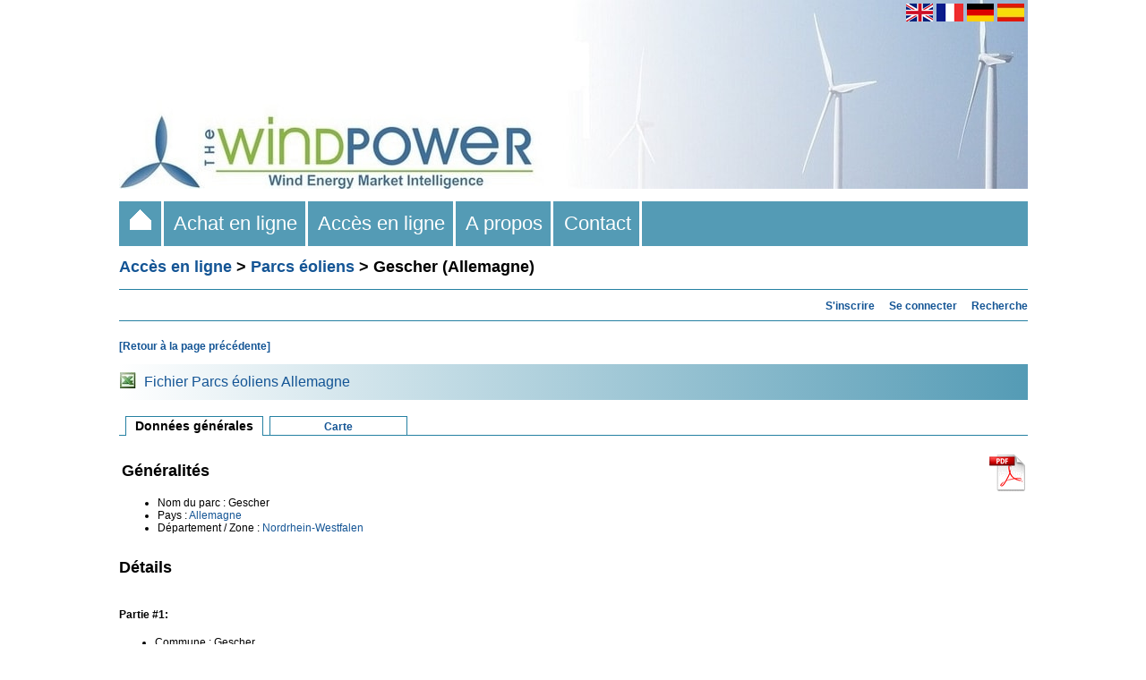

--- FILE ---
content_type: text/html; charset=UTF-8
request_url: https://www.thewindpower.net/windfarm_fr_12394_gescher.php
body_size: 4826
content:
<!DOCTYPE html PUBLIC "-//W3C//DTD XHTML 1.0 Strict//EN" "http://www.w3.org/TR/xhtml1/DTD/xhtml1-strict.dtd">
<html xml:lang="fr" xmlns="http://www.w3.org/1999/xhtml" lang="fr">
	<head>
		<title>Gescher (Allemagne) - Parcs éoliens - Accès en ligne - The Wind Power</title>
<meta name="description" content="Gescher (Allemagne) - Parcs éoliens - Accès en ligne - The Wind Power" />		<meta http-equiv="Content-Type" content="text/html;charset=ISO-8859-1" />

<link rel="stylesheet" media="all and (min-width: 1026px)" href="fct/style_t.css" type="text/css" />
<link rel="stylesheet" media="all and (max-width: 1025px)" href="fct/style-xsmall_t.css" type="text/css" />
<link rel="start" href="index_fr.php" title="Accueil" />

<script type="text/javascript" src="scripts/highslide/highslide.js"></script>
<script type="text/javascript">hs.graphicsDir = 'scripts/highslide/graphics/';hs.outlineType = null;</script>
<script type="text/javascript" src="https://maps.google.com/maps/api/js?key=AIzaSyDiCVSxeOemEu8tkwp9EThgCxWX-rM50XE"></script>
<script type="text/javascript" src="fct/markerclusterer.js"></script>
<script type="text/javascript" src="fct/oms.min.js"></script>

<meta name="viewport" content="width=device-width"/>


<link rel="alternate" hreflang="en" href="https://www.thewindpower.net/windfarm_en_12394_gescher.php" />
<link rel="alternate" hreflang="fr" href="https://www.thewindpower.net/windfarm_fr_12394_gescher.php" />
<link rel="alternate" hreflang="de" href="https://www.thewindpower.net/windfarm_de_12394_gescher.php" />
<link rel="alternate" hreflang="es" href="https://www.thewindpower.net/windfarm_es_12394_gescher.php" />

<!-- tarte au citron -->

<script type="text/javascript" src="scripts/tarteaucitron/tarteaucitron.js"></script>

<script type="text/javascript">
tarteaucitron.init({
  "privacyUrl": "https://www.thewindpower.net/general_terms_conditions_of_sale_fr.php", /* Privacy policy url */

  "hashtag": "#tarteaucitron", /* Open the panel with this hashtag */
  "cookieName": "tarteaucitron", /* Cookie name */

  "orientation": "bottom", /* Banner position (top - bottom) */
				   
  "showAlertSmall": false, /* Show the small banner on bottom right */
  "cookieslist": false, /* Show the cookie list */
				   
  "closePopup": false, /* Show a close X on the banner */

  "showIcon": false, /* Show cookie icon to manage cookies */
  "iconPosition": "BottomRight", /* BottomRight, BottomLeft, TopRight and TopLeft */

  "adblocker": false, /* Show a Warning if an adblocker is detected */
				   
  "DenyAllCta" : true, /* Show the deny all button */
  "AcceptAllCta" : true, /* Show the accept all button when highPrivacy on */
  "highPrivacy": true, /* HIGHLY RECOMMANDED Disable auto consent */
				   
  "handleBrowserDNTRequest": false, /* If Do Not Track == 1, disallow all */

  "removeCredit": true, /* Remove credit link */
  "moreInfoLink": true, /* Show more info link */

  "useExternalCss": false, /* If false, the tarteaucitron.css file will be loaded */
  "useExternalJs": false, /* If false, the tarteaucitron.js file will be loaded */

  //"cookieDomain": ".my-multisite-domaine.fr", /* Shared cookie for multisite */
				  
  "readmoreLink": "", /* Change the default readmore link */

  "mandatory": true, /* Show a message about mandatory cookies */
});
</script>

<!-- Google tag (gtag.js) -->
<script async src="https://www.googletagmanager.com/gtag/js?id=G-MECKMD83FZ"></script>
<script>
  window.dataLayer = window.dataLayer || [];
  function gtag(){dataLayer.push(arguments);}
  gtag('js', new Date());

  gtag('config', 'G-MECKMD83FZ');
</script>	</head>
	<body> 
		<div>
			<div id="header1"><a href="index_fr.php">
<img class="no_home_li" src="images/site/header_s.jpg" width="100%" alt="The Wind Power est une base de données experte, mondiale et unique au service des acteurs de la filière éolienne." />
<img class="home_li"  src="images/site/header.jpg" width="100%" alt="The Wind Power est une base de données experte, mondiale et unique au service des acteurs de la filière éolienne." />
</a></div>
			<div id="header2"><a href="https://www.thewindpower.net/windfarm_en_12394_gescher.php"><img style="vertical-align:middle;" src="images/site/flag_en.png" width="30" height="20" alt="English" title="English" /></a>
<a href="https://www.thewindpower.net/windfarm_fr_12394_gescher.php"><img style="vertical-align:middle;" src="images/site/flag_fr.png" width="30" height="20" alt="English" title="Français" /></a>
<a href="https://www.thewindpower.net/windfarm_de_12394_gescher.php"><img style="vertical-align:middle;" src="images/site/flag_de.png" width="30" height="20" alt="Deutsch" title="Deutsch" /></a>
<a href="https://www.thewindpower.net/windfarm_es_12394_gescher.php"><img style="vertical-align:middle;" src="images/site/flag_es.png" width="30" height="20" alt="Español" title="Español" /></a>&nbsp;</div>
			<div id="header3"><div class="header3_m">
	<ul>
		<li class="home_li"><a href="index_fr.php">&nbsp;&nbsp;<img src="images/site/home.gif" />&nbsp;&nbsp;</a></li>
		<li><a href="store_fr.php">&nbsp;&nbsp;Achat en ligne&nbsp;&nbsp;</a>
			<ul>
				<li><a href="store_windfarms_view_all_fr.php">Bases Parcs éoliens</a></li>
				<li><a href="store_country_reports_view_all_fr.php">Rapports nationaux</a></li>
				<li><a href="store_continent_fr.php?id_zone=1006">Base Offshore</a></li>
				<li><a href="store_actors_view_all_fr.php">Bases Acteurs du marché éolien</a></li>
				<li><a href="store_manufacturers_turbines_view_all_fr.php">Bases Constructeurs et turbines</a></li>
		   </ul>
		</li>
		<li><a href="online_access_fr.php">&nbsp;&nbsp;Accès en ligne&nbsp;&nbsp;</a>
			<ul>
				<li><a href="country_list_fr.php">Pays</a></li>
				<li><a href="windfarms_list_fr.php">Parcs éoliens</a></li>
				<li><a href="turbines_manufacturers_fr.php">Constructeurs et turbines</a></li>
				<li><a href="players_fr.php">Acteurs du marché éolien</a></li>
				<li><a href="statistics_countries_fr.php">Statistiques</a></li>
				<li><a href="media_maps_fr.php">Cartes</a></li>
				<li><a href="media_pictures_fr.php">Photographies</a></li>
		   </ul>
		</li>
		<li><a href="about_fr.php">&nbsp;&nbsp;A propos&nbsp;&nbsp;</a></li>
		<li><a href="contact_fr.php">&nbsp;&nbsp;Contact&nbsp;&nbsp;</a></li>
	</ul>
</div></div>
			<div id="cont"><h1><a href="online_access_fr.php" class="grand_lien">Accès en ligne</a> > <a href="windfarms_list_fr.php" class="grand_lien">Parcs éoliens</a> > Gescher (Allemagne)</h1>
<hr>

<div align="right"><a href="premium_access_fr.php" class="lien_standard" title="S'inscrire à l'accès payant"><b>S'inscrire</b></a>&nbsp;&nbsp;&nbsp;
		<a href="login_fr.php" class="lien_standard" title="Se connecter à son compte"><b>Se connecter</b></a>&nbsp;&nbsp;&nbsp;
		<a href="search_fr.php" class="lien_standard" title="Recherche"><b>Recherche</b></a></div><hr>

<div id="bloc_texte" style="overflow: hidden;">

<p class="para_standard"><a class="lien_standard" href="Javascript:history.go(-1)"><b>[Retour à la page précédente]</b></a></p>

<table style="width:100%; background-image:linear-gradient(to right, white, #549BB5);" cellpadding="0" cellspacing="0">	
	<tr>
		<td height="40px">
			<table cellspacing="0">
				<tr>
					<td valign="middle" width="25px" >
						<img src="images/site/excel.jpg" alt="">
					</td>
					<td valign="middle">
						<a class="lien_standard_carre_2" href="store_country_fr.php?id_zone=2">Fichier Parcs éoliens Allemagne</a>
					</td>
				</tr>
			</table>
		</td>
	</tr>
</table>
<br />

<table width="100%" cellspacing="0">
	<tr>
		<td class="case_espace">&nbsp;</td>
		<td class="case_en_cours"><h2>Données générales</h2></td>
		<td class="case_espace">&nbsp;</td>	
		<td class="case_lien"><a href="windfarm_map_fr_12394_gescher.php" class="lien_onglet">Carte</a></td>
		<td class="case_bord">&nbsp;</td>
	</tr>
</table><br />

<table width="100%">
	<tr valign="top">
		<td width="90%">
			<h1>Généralités</h1>
						<ul>
				<li class="puce_texte">Nom du parc : Gescher</li>
				<li class="puce_texte">Pays : <a class="lien_standard" href="country_fr_2_allemagne.php">Allemagne</a></li><li class="puce_texte">Département / Zone : <a class="lien_standard" href="zones_fr_2_261.php">Nordrhein-Westfalen</a></li>			</ul>
		</td>
		<td align="right" width="10%">
							<a href="premium_access_fr.php"><img src="images/site/icon_pdf.png" title="Réservé à l'accès Premium" /></a>
					</td>
	</tr>
</table>

<h1>Détails</h1>


<br /><h3>Partie #1: </h3><ul><li class="puce_texte">Commune : Gescher</li><li class="puce_texte">Mise en service : <a class="lien_standard" href="premium_access_fr.php"><img height="12px" src="images/site/locked.png" title="Réservé à l'accès Premium" /></a></li><li class="puce_texte">1 turbine : <a class="lien_standard" href="manufacturer_fr_8_nordex.php">Nordex</a> <a class="lien_standard" href="turbine_fr_148_nordex_n50-800.php">N50/800</a> (puissance de 800 kW, diamètre de 50 m)</li><li class="puce_texte">Hauteur nacelle : <a class="lien_standard" href="premium_access_fr.php"><img height="12px" src="images/site/locked.png" title="Réservé à l'accès Premium" /></a></li><li class="puce_texte">Puissance nominale totale : 800 kW</li><li class="puce_texte">Opérationnel</li><li class="puce_texte">Parc onshore</li></ul><br /><h3>Partie #2: </h3><ul><li class="puce_texte">Commune : Gescher</li><li class="puce_texte">Mise en service : <a class="lien_standard" href="premium_access_fr.php"><img height="12px" src="images/site/locked.png" title="Réservé à l'accès Premium" /></a></li><li class="puce_texte">4 turbines : <a class="lien_standard" href="manufacturer_fr_14_vestas.php">Vestas</a> <a class="lien_standard" href="turbine_fr_1663_vestas_v150-5.6mw.php">V150/5.6MW</a> (puissance de 5 600 kW, diamètre de 150 m)</li><li class="puce_texte">Hauteur nacelle : <a class="lien_standard" href="premium_access_fr.php"><img height="12px" src="images/site/locked.png" title="Réservé à l'accès Premium" /></a></li><li class="puce_texte">Puissance nominale totale : 22 400 kW</li><li class="puce_texte">Opérationnel</li><li class="puce_texte">Parc onshore</li></ul><br /><h3>Partie #3: </h3><ul><li class="puce_texte">Commune : Gescher</li><li class="puce_texte">Mise en service : <a class="lien_standard" href="premium_access_fr.php"><img height="12px" src="images/site/locked.png" title="Réservé à l'accès Premium" /></a></li><li class="puce_texte">1 turbine : <a class="lien_standard" href="manufacturer_fr_3_enercon.php">Enercon</a> <a class="lien_standard" href="turbine_fr_3_enercon_e48-800.php">E48/800</a> (puissance de 800 kW, diamètre de 48 m)</li><li class="puce_texte">Hauteur nacelle : <a class="lien_standard" href="premium_access_fr.php"><img height="12px" src="images/site/locked.png" title="Réservé à l'accès Premium" /></a></li><li class="puce_texte">Puissance nominale totale : 800 kW</li><li class="puce_texte">Opérationnel</li><li class="puce_texte">Parc onshore</li></ul><br /><h3>Partie #4: </h3><ul><li class="puce_texte">Commune : Gescher</li><li class="puce_texte">Mise en service : <a class="lien_standard" href="premium_access_fr.php"><img height="12px" src="images/site/locked.png" title="Réservé à l'accès Premium" /></a></li><li class="puce_texte">2 turbines : <a class="lien_standard" href="manufacturer_fr_3_enercon.php">Enercon</a> <a class="lien_standard" href="turbine_fr_954_enercon_e115-3000.php">E115/3000</a> (puissance de 3 000 kW, diamètre de 115.7 m)</li><li class="puce_texte">Hauteur nacelle : <a class="lien_standard" href="premium_access_fr.php"><img height="12px" src="images/site/locked.png" title="Réservé à l'accès Premium" /></a></li><li class="puce_texte">Puissance nominale totale : 6 000 kW</li><li class="puce_texte">Opérationnel</li><li class="puce_texte">Parc onshore</li></ul><br /><h3>Partie #5: </h3><ul><li class="puce_texte">Commune : Gescher</li><li class="puce_texte">Mise en service : <a class="lien_standard" href="premium_access_fr.php"><img height="12px" src="images/site/locked.png" title="Réservé à l'accès Premium" /></a></li><li class="puce_texte">1 turbine : (nom du constructeur non disponible)  </li><li class="puce_texte">Puissance nominale totale : 5 560 kW</li><li class="puce_texte">Opérationnel</li><li class="puce_texte">Parc onshore</li></ul><br /><h3>Partie #6: </h3><ul><li class="puce_texte">Partie : Estern 2</li><li class="puce_texte">Commune : Gescher</li><li class="puce_texte">Mise en service : <a class="lien_standard" href="premium_access_fr.php"><img height="12px" src="images/site/locked.png" title="Réservé à l'accès Premium" /></a></li><li class="puce_texte">1 turbine : <a class="lien_standard" href="manufacturer_fr_5_ge-energy.php">GE Energy</a> <a class="lien_standard" href="turbine_fr_56_ge-energy_1.5sl.php">1.5sl</a> (puissance de 1 500 kW, diamètre de 77 m)</li><li class="puce_texte">Hauteur nacelle : <a class="lien_standard" href="premium_access_fr.php"><img height="12px" src="images/site/locked.png" title="Réservé à l'accès Premium" /></a></li><li class="puce_texte">Puissance nominale totale : 1 500 kW</li><li class="puce_texte">Démantelé (2022/04)</li><li class="puce_texte">Parc onshore</li></ul><br /><h3>Partie #7: </h3><ul><li class="puce_texte">Partie : Gescher</li><li class="puce_texte">Commune : Gescher</li><li class="puce_texte">Mise en service : <a class="lien_standard" href="premium_access_fr.php"><img height="12px" src="images/site/locked.png" title="Réservé à l'accès Premium" /></a></li><li class="puce_texte">1 turbine : <a class="lien_standard" href="manufacturer_fr_3_enercon.php">Enercon</a> <a class="lien_standard" href="turbine_fr_4_enercon_e53-800.php">E53/800</a> (puissance de 800 kW, diamètre de 52.9 m)</li><li class="puce_texte">Hauteur nacelle : <a class="lien_standard" href="premium_access_fr.php"><img height="12px" src="images/site/locked.png" title="Réservé à l'accès Premium" /></a></li><li class="puce_texte">Puissance nominale totale : 800 kW</li><li class="puce_texte">Opérationnel</li><li class="puce_texte">Parc onshore</li></ul><br /><h3>Partie #8: </h3><ul><li class="puce_texte">Partie : Gescher</li><li class="puce_texte">Commune : Gescher</li><li class="puce_texte">Mise en service : <a class="lien_standard" href="premium_access_fr.php"><img height="12px" src="images/site/locked.png" title="Réservé à l'accès Premium" /></a></li><li class="puce_texte">2 turbines : <a class="lien_standard" href="manufacturer_fr_3_enercon.php">Enercon</a> <a class="lien_standard" href="turbine_fr_954_enercon_e115-3000.php">E115/3000</a> (puissance de 3 000 kW, diamètre de 115.7 m)</li><li class="puce_texte">Hauteur nacelle : <a class="lien_standard" href="premium_access_fr.php"><img height="12px" src="images/site/locked.png" title="Réservé à l'accès Premium" /></a></li><li class="puce_texte">Puissance nominale totale : 6 000 kW</li><li class="puce_texte">Opérationnel</li><li class="puce_texte">Parc onshore</li></ul><br /><h3>Partie #9: </h3><ul><li class="puce_texte">Partie : Gescher</li><li class="puce_texte">Commune : Gescher</li><li class="puce_texte">Mise en service : <a class="lien_standard" href="premium_access_fr.php"><img height="12px" src="images/site/locked.png" title="Réservé à l'accès Premium" /></a></li><li class="puce_texte">1 turbine : <a class="lien_standard" href="manufacturer_fr_5_ge-energy.php">GE Energy</a> <a class="lien_standard" href="turbine_fr_56_ge-energy_1.5sl.php">1.5sl</a> (puissance de 1 500 kW, diamètre de 77 m)</li><li class="puce_texte">Hauteur nacelle : <a class="lien_standard" href="premium_access_fr.php"><img height="12px" src="images/site/locked.png" title="Réservé à l'accès Premium" /></a></li><li class="puce_texte">Puissance nominale totale : 1 500 kW</li><li class="puce_texte">Opérationnel</li><li class="puce_texte">Parc onshore</li></ul><br /><h3>Partie #10: </h3><ul><li class="puce_texte">Partie : Gescher West</li><li class="puce_texte">Commune : Gescher</li><li class="puce_texte">Mise en service : <a class="lien_standard" href="premium_access_fr.php"><img height="12px" src="images/site/locked.png" title="Réservé à l'accès Premium" /></a></li><li class="puce_texte">1 turbine : <a class="lien_standard" href="manufacturer_fr_1_dewind.php">Dewind</a> <a class="lien_standard" href="turbine_fr_91_dewind_d4.php">D4</a> (puissance de 600 kW, diamètre de 48 m)</li><li class="puce_texte">Hauteur nacelle : <a class="lien_standard" href="premium_access_fr.php"><img height="12px" src="images/site/locked.png" title="Réservé à l'accès Premium" /></a></li><li class="puce_texte">Puissance nominale totale : 600 kW</li><li class="puce_texte">Opérationnel</li><li class="puce_texte">Parc onshore</li></ul><br /><h3>Partie #11: </h3><ul><li class="puce_texte">Partie : Gescher West</li><li class="puce_texte">Commune : Gescher</li><li class="puce_texte">Mise en service : <a class="lien_standard" href="premium_access_fr.php"><img height="12px" src="images/site/locked.png" title="Réservé à l'accès Premium" /></a></li><li class="puce_texte">1 turbine : <a class="lien_standard" href="manufacturer_fr_3_enercon.php">Enercon</a> <a class="lien_standard" href="turbine_fr_172_enercon_e66-1800.php">E66/1800</a> (puissance de 1 800 kW, diamètre de 66 m)</li><li class="puce_texte">Hauteur nacelle : <a class="lien_standard" href="premium_access_fr.php"><img height="12px" src="images/site/locked.png" title="Réservé à l'accès Premium" /></a></li><li class="puce_texte">Puissance nominale totale : 1 800 kW</li><li class="puce_texte">Opérationnel</li><li class="puce_texte">Parc onshore</li></ul><br /><h3>Partie #12: </h3><ul><li class="puce_texte">Partie : Gescher West</li><li class="puce_texte">Commune : Gescher</li><li class="puce_texte">Mise en service : <a class="lien_standard" href="premium_access_fr.php"><img height="12px" src="images/site/locked.png" title="Réservé à l'accès Premium" /></a></li><li class="puce_texte">1 turbine : <a class="lien_standard" href="manufacturer_fr_3_enercon.php">Enercon</a> <a class="lien_standard" href="turbine_fr_173_enercon_e40-600.php">E40/600</a> (puissance de 600 kW, diamètre de 40 m)</li><li class="puce_texte">Hauteur nacelle : <a class="lien_standard" href="premium_access_fr.php"><img height="12px" src="images/site/locked.png" title="Réservé à l'accès Premium" /></a></li><li class="puce_texte">Puissance nominale totale : 600 kW</li><li class="puce_texte">Opérationnel</li><li class="puce_texte">Parc onshore</li></ul><br /><h3>Partie #13: </h3><ul><li class="puce_texte">Partie : Gescher West</li><li class="puce_texte">Commune : Gescher</li><li class="puce_texte">Mise en service : <a class="lien_standard" href="premium_access_fr.php"><img height="12px" src="images/site/locked.png" title="Réservé à l'accès Premium" /></a></li><li class="puce_texte">1 turbine : <a class="lien_standard" href="manufacturer_fr_3_enercon.php">Enercon</a> <a class="lien_standard" href="turbine_fr_173_enercon_e40-600.php">E40/600</a> (puissance de 600 kW, diamètre de 40 m)</li><li class="puce_texte">Hauteur nacelle : <a class="lien_standard" href="premium_access_fr.php"><img height="12px" src="images/site/locked.png" title="Réservé à l'accès Premium" /></a></li><li class="puce_texte">Puissance nominale totale : 600 kW</li><li class="puce_texte">Opérationnel</li><li class="puce_texte">Parc onshore</li></ul><br /><h3>Partie #14: </h3><ul><li class="puce_texte">Partie : Gescher-Sundern</li><li class="puce_texte">Commune : Gescher</li><li class="puce_texte">Mise en service : <a class="lien_standard" href="premium_access_fr.php"><img height="12px" src="images/site/locked.png" title="Réservé à l'accès Premium" /></a></li><li class="puce_texte">1 turbine : <a class="lien_standard" href="manufacturer_fr_76_tacke.php">Tacke</a> <a class="lien_standard" href="turbine_fr_321_tacke_1.5s.php">1.5s</a> (puissance de 1 500 kW, diamètre de 70.5 m)</li><li class="puce_texte">Hauteur nacelle : <a class="lien_standard" href="premium_access_fr.php"><img height="12px" src="images/site/locked.png" title="Réservé à l'accès Premium" /></a></li><li class="puce_texte">Puissance nominale totale : 1 500 kW</li><li class="puce_texte">Opérationnel</li><li class="puce_texte">Parc onshore</li></ul>
<h1>Localisation</h1>

<br /><h3>Partie #1: </h3><ul><li class="puce_texte">Latitude : 51° 56' 39.9"</li><li class="puce_texte">Longitude : 6° 56' 16.2"</li><li class="puce_texte">Système géodésique : WGS84</li><li class="puce_texte">Localisation précise : non</li></ul><br /><h3>Partie #2: </h3><ul><li class="puce_texte">Latitude : 51° 54' 53.7"</li><li class="puce_texte">Longitude : 7° 1' 38.3"</li><li class="puce_texte">Système géodésique : WGS84</li><li class="puce_texte">Localisation précise : oui</li><li class="puce_texte"><a class="lien_standard" target="_blank" href="http://maps.google.fr/maps?ll=51.9149243,7.0273232&amp;z=16&amp;t=k">Vue Google Maps</a></li><li class="puce_texte"><a class="lien_standard" target="_blank" href="https://www.bing.com/maps/?cp=51.9149243%7E7.0273232&lvl=16&style=h">Vue Bing</a></li><li class="puce_texte"><a class="lien_standard" target="_blank" href="https://www.openstreetmap.org/?mlat=51.9149243&mlon=7.0273232&zoom=16">Vue OpenSteetMap</a></li></ul><br /><h3>Partie #3: </h3><ul><li class="puce_texte">Latitude : 51° 57' 19.3"</li><li class="puce_texte">Longitude : 7° 0' 38.3"</li><li class="puce_texte">Système géodésique : WGS84</li><li class="puce_texte">Localisation précise : non</li></ul><br /><h3>Partie #4: </h3><ul><li class="puce_texte">Latitude : 51° 56' 40.4"</li><li class="puce_texte">Longitude : 6° 56' 41.2"</li><li class="puce_texte">Système géodésique : WGS84</li><li class="puce_texte">Localisation précise : oui</li><li class="puce_texte"><a class="lien_standard" target="_blank" href="http://maps.google.fr/maps?ll=51.9445718,6.94479&amp;z=16&amp;t=k">Vue Google Maps</a></li><li class="puce_texte"><a class="lien_standard" target="_blank" href="https://www.bing.com/maps/?cp=51.9445718%7E6.94479&lvl=16&style=h">Vue Bing</a></li><li class="puce_texte"><a class="lien_standard" target="_blank" href="https://www.openstreetmap.org/?mlat=51.9445718&mlon=6.94479&zoom=16">Vue OpenSteetMap</a></li></ul><br /><h3>Partie #5: </h3><ul><li class="puce_texte">Latitude : 51° 56' 40.4"</li><li class="puce_texte">Longitude : 6° 56' 41.2"</li><li class="puce_texte">Système géodésique : WGS84</li><li class="puce_texte">Localisation précise : non</li></ul><br /><h3>Partie #6: </h3><ul><li class="puce_texte">Partie : Estern 2</li><li class="puce_texte">Latitude : 51° 56' 46.9"</li><li class="puce_texte">Longitude : 6° 57' 55"</li><li class="puce_texte">Système géodésique : WGS84</li><li class="puce_texte">Localisation précise : non</li></ul><br /><h3>Partie #7: </h3><ul><li class="puce_texte">Partie : Gescher</li><li class="puce_texte">Latitude : 51° 57' 37.8"</li><li class="puce_texte">Longitude : 6° 58' 2"</li><li class="puce_texte">Système géodésique : WGS84</li><li class="puce_texte">Localisation précise : oui</li><li class="puce_texte"><a class="lien_standard" target="_blank" href="http://maps.google.fr/maps?ll=51.9605043,6.9672493&amp;z=17&amp;t=k">Vue Google Maps</a></li><li class="puce_texte"><a class="lien_standard" target="_blank" href="https://www.bing.com/maps/?cp=51.9605043%7E6.9672493&lvl=17&style=h">Vue Bing</a></li><li class="puce_texte"><a class="lien_standard" target="_blank" href="https://www.openstreetmap.org/?mlat=51.9605043&mlon=6.9672493&zoom=17">Vue OpenSteetMap</a></li></ul><br /><h3>Partie #8: </h3><ul><li class="puce_texte">Partie : Gescher</li><li class="puce_texte">Latitude : 51° 56' 40.2"</li><li class="puce_texte">Longitude : 6° 56' 42.8"</li><li class="puce_texte">Système géodésique : WGS84</li><li class="puce_texte">Localisation précise : oui</li><li class="puce_texte"><a class="lien_standard" target="_blank" href="http://maps.google.fr/maps?ll=51.9445219,6.9452418&amp;z=16&amp;t=k">Vue Google Maps</a></li><li class="puce_texte"><a class="lien_standard" target="_blank" href="https://www.bing.com/maps/?cp=51.9445219%7E6.9452418&lvl=16&style=h">Vue Bing</a></li><li class="puce_texte"><a class="lien_standard" target="_blank" href="https://www.openstreetmap.org/?mlat=51.9445219&mlon=6.9452418&zoom=16">Vue OpenSteetMap</a></li></ul><br /><h3>Partie #9: </h3><ul><li class="puce_texte">Partie : Gescher</li><li class="puce_texte">Latitude : 51° 58' 22.1"</li><li class="puce_texte">Longitude : 7° 2' 45.8"</li><li class="puce_texte">Système géodésique : WGS84</li><li class="puce_texte">Localisation précise : non</li></ul><br /><h3>Partie #10: </h3><ul><li class="puce_texte">Partie : Gescher West</li><li class="puce_texte">Latitude : 51° 57' 44.8"</li><li class="puce_texte">Longitude : 6° 57' 45.4"</li><li class="puce_texte">Système géodésique : WGS84</li><li class="puce_texte">Localisation précise : oui</li><li class="puce_texte"><a class="lien_standard" target="_blank" href="http://maps.google.fr/maps?ll=51.962448,6.962637&amp;z=17&amp;t=k">Vue Google Maps</a></li><li class="puce_texte"><a class="lien_standard" target="_blank" href="https://www.bing.com/maps/?cp=51.962448%7E6.962637&lvl=17&style=h">Vue Bing</a></li><li class="puce_texte"><a class="lien_standard" target="_blank" href="https://www.openstreetmap.org/?mlat=51.962448&mlon=6.962637&zoom=17">Vue OpenSteetMap</a></li></ul><br /><h3>Partie #11: </h3><ul><li class="puce_texte">Partie : Gescher West</li><li class="puce_texte">Latitude : 51° 57' 24.6"</li><li class="puce_texte">Longitude : 6° 58' 34.3"</li><li class="puce_texte">Système géodésique : WGS84</li><li class="puce_texte">Localisation précise : oui</li><li class="puce_texte"><a class="lien_standard" target="_blank" href="http://maps.google.fr/maps?ll=51.9568397,6.9762122&amp;z=17&amp;t=k">Vue Google Maps</a></li><li class="puce_texte"><a class="lien_standard" target="_blank" href="https://www.bing.com/maps/?cp=51.9568397%7E6.9762122&lvl=17&style=h">Vue Bing</a></li><li class="puce_texte"><a class="lien_standard" target="_blank" href="https://www.openstreetmap.org/?mlat=51.9568397&mlon=6.9762122&zoom=17">Vue OpenSteetMap</a></li></ul><br /><h3>Partie #12: </h3><ul><li class="puce_texte">Partie : Gescher West</li><li class="puce_texte">Latitude : 51° 56' 40.4"</li><li class="puce_texte">Longitude : 6° 58' 20.1"</li><li class="puce_texte">Système géodésique : WGS84</li><li class="puce_texte">Localisation précise : oui</li><li class="puce_texte"><a class="lien_standard" target="_blank" href="http://maps.google.fr/maps?ll=51.9445813,6.9722733&amp;z=17&amp;t=k">Vue Google Maps</a></li><li class="puce_texte"><a class="lien_standard" target="_blank" href="https://www.bing.com/maps/?cp=51.9445813%7E6.9722733&lvl=17&style=h">Vue Bing</a></li><li class="puce_texte"><a class="lien_standard" target="_blank" href="https://www.openstreetmap.org/?mlat=51.9445813&mlon=6.9722733&zoom=17">Vue OpenSteetMap</a></li></ul><br /><h3>Partie #13: </h3><ul><li class="puce_texte">Partie : Gescher West</li><li class="puce_texte">Latitude : 51° 57' 36.4"</li><li class="puce_texte">Longitude : 6° 57' 49.4"</li><li class="puce_texte">Système géodésique : WGS84</li><li class="puce_texte">Localisation précise : oui</li><li class="puce_texte"><a class="lien_standard" target="_blank" href="http://maps.google.fr/maps?ll=51.9601113,6.9637353&amp;z=17&amp;t=k">Vue Google Maps</a></li><li class="puce_texte"><a class="lien_standard" target="_blank" href="https://www.bing.com/maps/?cp=51.9601113%7E6.9637353&lvl=17&style=h">Vue Bing</a></li><li class="puce_texte"><a class="lien_standard" target="_blank" href="https://www.openstreetmap.org/?mlat=51.9601113&mlon=6.9637353&zoom=17">Vue OpenSteetMap</a></li></ul><br /><h3>Partie #14: </h3><ul><li class="puce_texte">Partie : Gescher-Sundern</li><li class="puce_texte">Latitude : 51° 57' 19.3"</li><li class="puce_texte">Longitude : 7° 0' 38.3"</li><li class="puce_texte">Système géodésique : WGS84</li><li class="puce_texte">Localisation précise : non</li></ul>
<br />




<br />
<p class="para_standard"><i>Mise à jour de cette fiche : 9 décembre 2025</i><br />
<i>Compléter/corriger cette fiche :</i></p>

<form method="post" action="remark_mail_fr.php">
<p class="para_standard"><textarea name="message" style="width: 99.5%; padding:0px;" rows="6"></textarea></p>
<p><input type="text" value="/windfarm_fr_12394_gescher.php" size="55" name="page_preg" style="display:none" /></p>
<p><input type="text" value="" size="1" name="antispam" style="display:none" /></p>
<p><input type="text" value="3.19.79.15" size="1" name="adrip" style="display:none" /></p>
<p><input type="submit" value="Envoyer" /></p>
</form>
</div>
<br /></div>
			<div id="footer1"><span class="home_li"><br /></span>

<table style="width:100%; background-image:linear-gradient(to right, white, #549BB5);" align="left">
	<tr>
		<td align="left" width="450px">
			<span class="para_standard" style="color: #000; font-size: 15px;">The Wind Power</span><br />
			<span class="para_standard" style="color: #000;">
				<span class="home_li">Tous droits réservés - 2005-2025 - </span> <a class="lien_standard" href="#" onclick="tarteaucitron.userInterface.openPanel();" style="color: #000;">Gestion des cookies</a><br />
				<span class="home_li"><a class="lien_standard" href="general_terms_conditions_of_sale_2_fr.php" style="color: #000;">Conditions générales d'utilisation et de vente</a></span>
			</span>
		</td>
		<td align="right" width="635px" style="padding-top:10px;padding-bottom:10px;">
			<a class="lien_standard" target="_blank" href="https://fr.linkedin.com/company/the-wind-power"><img src="images/site/l_big.png" width="35px" alt="The Wind Power LinkedIn page"></a>&nbsp;
			<a class="lien_standard" target="_blank" href="https://x.com/TheWindPower"><img src="images/site/x_big.jpg" width="35px" alt="The Wind Power Twitter page">
		</td>
		<td align="right" width="10px">
		</td>
	</tr>
</table></div>
			<div id="footer2"></div>
		</div>
	</body>
</html>


--- FILE ---
content_type: text/css
request_url: https://www.thewindpower.net/fct/style_t.css
body_size: 2564
content:
body{color:#FFF;background-color:#FFF;padding:0;font-family:arial,helvetica,sans-serif;width:1015px;margin:0 auto}
#header1{height:auto;margin-left:auto;margin-right:auto;margin-top:0;width:1015px;position:absolute}
#header2{height:21px;margin-left:auto;margin-right:auto;margin-top:4px;text-align:right;width:1015px;position:absolute}
#header3{height:50px;text-align:center;background-color:#145595;width:1015px;position:absolute;margin:225px auto 25px}
#cont{float:left;width:1015px;margin:280px 0 0}
#footer1{clear:both;text-align:center}
#footer{height:300px;}
.header3_m{border:none;border:0;margin:0;padding:0;font-size:22px;font-weight:700}
.header3_m ul{background:#549BB5;height:50px;list-style:none;margin:0;padding:0;z-index:1000000000}
.header3_m li{float:left;width:auto}
.header3_m li a{background:#549BB5 url(https://www.thewindpower.net/images/site/seperator2.gif) bottom right no-repeat;color:#FFF;display:block;font-weight:400;line-height:50px;margin:0;text-align:center;text-decoration:none}
.header3_m li a:hover,.header3_m ul li:hover a{background:#145595 url(https://www.thewindpower.net/images/site/seperator2.gif) bottom right no-repeat;color:#FFF;text-decoration:none}
.header3_m li ul{background:#145595;display:none;height:auto;padding:0;margin:0;border:0;position:absolute}
.header3_m li:hover ul{display:block}
.header3_m li li{background:url(https://www.thewindpower.net/images/site/sub_sep2.gif) top left no-repeat;display:block;float:none;margin:0;padding:0;width:275px}
.header3_m li:hover li a{background:none}
.header3_m li ul a{display:block;height:50px;font-size:16px;font-style:normal;margin:0;padding:0 0 0 20px;text-align:left}
.header3_m li ul a:hover,.header3_m li ul li:hover a{background:#145595 url(https://www.thewindpower.net/images/site/sub_sep2.gif) top left no-repeat;border:0;text-decoration:none;font-weight:700}
.header3_m p{clear:left}
#cont_g{float:left;width:65%;margin:0;padding:0}
#cont_d{float:right;width:33%;margin-left:2%;padding:0}
#cont2_g{float:left;width:75%;margin:0;padding:0}
#cont2_d{float:right;width:23%;margin-left:2%;padding:0}
#cont2_gb{float:left;width:73%;margin:0;padding:0}
#cont2_db{float:right;width:23%;margin-left:4%;padding:0}
#cont3_g{float:left;width:49%;margin:0;padding:0}
#cont3_d{float:right;width:49%;margin-left:2%;padding:0}
#cont4_g{float:left;width:33%;margin:0;padding:0}
#cont4_d{float:right;width:65%;margin-left:2%;padding:0}
h1{line-height:1.4em;font-family:Arial,Helvetica,serif;font-weight:700;color:#000;background-color:#FFF;font-size:18px;margin-top:6px}
h2{display:inline;font-family:Arial,Helvetica,serif;color:#000;background-color:#fff;font-size:14px;text-decoration:none}
h3{display:inline;font-family:Arial,Helvetica,serif;color:#000;background-color:#fff;font-size:12px;text-decoration:none}
h4{display:inline;font-family:Arial,Helvetica,serif;color:#000;background-color:#fff;font-size:12px;text-decoration:none}
.para_standard{line-height:12pt;font-family:Arial,Helvetica,serif;color:#000;font-size:12px}
.para_carre{font-family:Arial,Helvetica,serif;color:#000;background-color:#BCCDDE;font-size:12px;border-color:#FFF;border:0}
.para_carre2{font-family:Arial,Helvetica,serif;color:#FFF;background-color:#145595;font-size:12px;border-color:#FFF;border:0}
a.lien_standard:link{font-family:Arial,Helvetica,serif;color:#145595;font-size:12px;text-decoration:none}
a.lien_standard:visited{font-family:Arial,Helvetica,serif;color:#145595;font-size:12px;text-decoration:none}
a.lien_standard:hover{font-family:Arial,Helvetica,serif;color:#145595;font-size:12px;text-decoration:underline}
a.lien_standard_tab:link{font-family:Arial,Helvetica,serif;color:#145595;background-color:#F2F3F3;font-size:12px;text-decoration:none}
a.lien_standard_tab:visited{font-family:Arial,Helvetica,serif;color:#145595;background-color:#F2F3F3;font-size:12px;text-decoration:none}
a.lien_standard_tab:hover{font-family:Arial,Helvetica,serif;color:#145595;background-color:#F2F3F3;font-size:12px;text-decoration:underline}
a.lien_standard_carre:link{font-family:Arial,Helvetica,serif;color:#145595;font-weight:400;background-color:#E2E9EE;font-size:12px;text-decoration:none}
a.lien_standard_carre:visited{font-family:Arial,Helvetica,serif;color:#145595;font-weight:400;background-color:#E2E9EE;font-size:12px;text-decoration:none}
a.lien_standard_carre:hover{font-family:Arial,Helvetica,serif;color:#145595;font-weight:400;background-color:#E2E9EE;font-size:12px;text-decoration:underline}
a.lien_standard_carre_2:link{font-family:Arial,Helvetica,serif;color:#145595;font-weight:400;font-size:16px;text-decoration:none}
a.lien_standard_carre_2:visited{font-family:Arial,Helvetica,serif;color:#145595;font-weight:400;font-size:164px;text-decoration:none}
a.lien_standard_carre_2:hover{font-family:Arial,Helvetica,serif;color:#145595;font-weight:400;font-size:16px;text-decoration:underline}
a img{border:none}
img.image_a_centrer{display:block;margin-left:auto;margin-right:auto}
.div_phot{line-height:5px}
.puce_texte{font-family:Arial,Helvetica,serif;color:#000;background-color:#fff;font-size:12px}
.puce_texte_index{color:#000;background-color:inherit;margin-left:-25px;padding-bottom:0;padding-left:0;line-height:12pt;font-family:Arial,Helvetica,serif;color:#000;background-color:#fff;font-size:12px}
hr{color:#2580a2;background-color:#2580a2;height:1px;border:0}
a.grand_lien:link{font-family:Arial,Helvetica,serif;color:#145595;background-color:#fff;font-size:18px;font-weight:700;text-decoration:none}
a.grand_lien:visited{font-family:Arial,Helvetica,serif;color:#145595;background-color:#fff;font-size:18px;font-weight:700;text-decoration:none}
a.grand_lien:hover{font-family:Arial,Helvetica,serif;color:#145595;background-color:#fff;font-size:18px;font-weight:700;text-decoration:underline}
.case_en_cours{border-style:solid;border-color:#2580a2;width:150px;text-align:center;font-weight:700;border-width:1px 1px 0}
.case_en_cours_l{border-style:solid;border-color:#2580a2;width:200px;text-align:center;font-weight:700;border-width:1px 1px 0}
.case_espace{border-style:solid;border-color:#2580a2;width:5px;border-width:0 0 1px}
.case_lien{border-style:solid;border-color:#2580a2;width:150px;text-align:center;font-weight:700;border-width:1px}
.case_lien_l{border-style:solid;border-color:#2580a2;width:200px;text-align:center;font-weight:700;border-width:1px}
.case_bord{border-style:solid;border-color:#2580a2;border-width:0 0 1px}
a.lien_onglet:link{font-family:Arial,Helvetica,serif;color:#145595;background-color:#fff;font-size:12px;text-decoration:none}
a.lien_onglet:visited{font-family:Arial,Helvetica,serif;color:#145595;background-color:#fff;font-size:12px;text-decoration:none}
a.lien_onglet:hover{font-family:Arial,Helvetica,serif;color:#145595;background-color:#fff;font-size:12px;text-decoration:underline}
.highslide{outline:none}
.highslide-active-anchor img{visibility:hidden}
.highslide img{border:1px}
.highslide:hover img{border:0}
.highslide-wrapper{background:#fff}
.highslide-image{border:0}
.highslide-caption{display:none;border:1px;border-top:none;font-family:Verdana,Helvetica;font-size:10pt;padding:5px;background-color:#fff}
.highslide-loading{display:block;color:#000;font-size:8pt;font-family:sans-serif;font-weight:700;text-decoration:none;padding:2px;border:1px solid #000;background-color:#fff;padding-left:22px;background-repeat:no-repeat;background-position:3px 1px}
a.highslide-credits,a.highslide-credits i{padding:2px;color:silver;text-decoration:none;font-size:8px}
a.highslide-credits:hover,a.highslide-credits:hover i{color:#fff;background-color:gray}
a.highslide-full-expand{display:block;margin:0 10px 10px 0;width:34px;height:34px}
.highslide-display-block{display:block}
.highslide-display-none{display:none}
.thewindpower-newsletter-box{background:#FFF;margin:0;padding:0}
.thewindpower-newsletter-box p,.thewindpower-newsletter-box label,.thewindpower-newsletter-box input{margin:0}
.thewindpower-newsletter-box p{margin:0}
.thewindpower-newsletter-box p input{display:block;font-size:12px;margin-top:3px;outline:0;padding:4px 5px;width:106px}
.thewindpower-newsletter-box p input#email{background:#f1f2f3;border:1px solid #478ACA}
.thewindpower-newsletter-box p input#email:hover,.thewindpower-newsletter-box p input#email:focus{background:#fff;border:1px solid #073461}
.ligne_tableau1  {font-family:Arial,Helvetica,serif;color:#000;background-color:#F2F3F3;font-size:12px;border:0}
.ligne_tableau1_vert  {font-family:Arial,Helvetica,serif;color:#000;background-color:#F2F3F3;font-size:12px;border:0}
.ligne_tableau1a {font-family:Arial,Helvetica,serif;color:#000;background-color:#F2F3F3;font-size:12px;border:0;width:20%;}
.ligne_tableau1b {font-family:Arial,Helvetica,serif;color:#000;background-color:#F2F3F3;font-size:12px;border:0;width:65%;}
.ligne_tableau1c {font-family:Arial,Helvetica,serif;color:#000;background-color:#F2F3F3;font-size:12px;border:0;width:5%;}
.ligne_tableau1d {font-family:Arial,Helvetica,serif;color:#000;background-color:#F2F3F3;font-size:12px;border:0;width:10%;}
.ligne_tableau1_off{font-family:Arial,Helvetica,serif;color:#000;background-color:#F2F3F3;font-size:12px;border:0}
.ligne_tableau2{font-family:Arial,Helvetica,serif;color:#000;background-color:#FFF;font-size:1px;border:0}
.ligne_tableau2_off{font-family:Arial,Helvetica,serif;color:#000;background-color:#FFF;font-size:1px;border:0}
.entete_tableau{font-family:Arial,Helvetica,serif;color:#000;background-color:#E2E9EE;font-size:13px;border-color:#FFF;border:0}
.entete_tableau_off{font-family:Arial,Helvetica,serif;color:#000;background-color:#E2E9EE;font-size:13px;border-color:#FFF;border:0}
.entete_tableau2{font-family:Arial,Helvetica,serif;color:#000;background-color:#BCCDDE;font-size:12px;border-color:#FFF;border:0}
#map{width:100%;height:500px}
#bloc_texte{padding-left:0;padding-right:0}
#bouton{float:auto;width:100%;margin-right:0;padding:0}
#bouton_g{float:left;width:50%;margin-right:0;padding:0}
#bouton_d{float:right;width:50%;margin-left:0;padding:0}
#tableau{margin-left:0;margin-right:0}
.bouton_menu{margin-left:auto;margin-right:auto;font-family:Arial,Helvetica,serif;font-size:18px;width:470px;height:280px;font-weight:700;padding-top:2px;text-align:center;color:#000;border-radius:3px;background:#F2F3F3;text-shadow:0 1px 0 rgba(255,255,255,0.2);box-shadow:0 0 5px rgba(0,0,0,0.5),0 -1px 0 rgba(255,255,255,0.4)}
.bouton_menu:hover{color:#000;background:#E2E9EE}
.bouton_menu:active{color:#000;background:#E2E9EE;box-shadow:1px 1px 10px #000 inset,0 1px 0 rgba(255,255,255,0.4)}
.bouton_menu2{margin-left:0;margin-right:0;font-family:Arial,Helvetica,serif;font-size:18px;width:377px;height:135px;padding-top:2px;padding-left:20px;color:#000;border-radius:2px;background:#F2F3F3;box-shadow:0 0 5px rgba(0,0,0,0.5),0 -1px 0 rgba(255,255,255,0.4)}
.bouton_menu2:hover{color:#000;background:#E2E9EE}
.bouton_menu2:active{color:#000;background:#E2E9EE;box-shadow:1px 1px 10px #000 inset,0 1px 0 rgba(255,255,255,0.4)}
.bouton_me2{margin-left:auto;margin-right:auto;font-family:Arial,Helvetica,serif;font-size:18px;width:394px;height:70px;font-weight:700;padding-top:2px;text-align:center;color:#000;border-radius:3px;background:#F2F3F3;text-shadow:0 1px 0 rgba(255,255,255,0.2);box-shadow:0 0 5px rgba(0,0,0,0.5),0 -1px 0 rgba(255,255,255,0.4)}
.bouton_me2:hover{color:#000;background:#E2E9EE}
.bouton_me2:active{color:#000;background:#E2E9EE;box-shadow:1px 1px 10px #000 inset,0 1px 0 rgba(255,255,255,0.4)}
.bouton_lat{font-family:arial,helvetica,sans-serif;font-size:.9em;width:100%;height:auto;padding-top:5%;padding-bottom:5%;text-align:center;color:#000;border-radius:3px;background:#F2F3F3;text-shadow:0 1px 0 rgba(255,255,255,0.2);box-shadow:0 0 5px rgba(0,0,0,0.5),0 -1px 0 rgba(255,255,255,0.4)}
.bouton_lat:hover{color:#000;background:#E2E9EE}
.bouton_lat:active{color:#000;background:#E2E9EE;box-shadow:1px 1px 10px #000 inset,0 1px 0 rgba(255,255,255,0.4)}
.bouton_lat_big{font-family:arial,helvetica,sans-serif;font-size:1.3em;width:100%;height:auto;padding-top:5%;padding-bottom:5%;text-align:center;color:#000;border-radius:3px;background:#F2F3F3;text-shadow:0 1px 0 rgba(255,255,255,0.2);box-shadow:0 0 5px rgba(0,0,0,0.5),0 -1px 0 rgba(255,255,255,0.4)}
.bouton_lat_big:hover{color:#000;background:#E2E9EE}
.bouton_lat_big:active{color:#000;background:#E2E9EE;box-shadow:1px 1px 10px #000 inset,0 1px 0 rgba(255,255,255,0.4)}
.bx-wrapper .bx-controls-direction a{position:absolute;top:50%;margin-top:-16px;outline:0;width:32px;height:32px;text-indent:-9999px;z-index:9999}
.no_home_li{display:none}
.visible_small_only{display:hidden;}
.index_texte_1{font-size:26px}
.index_texte_2{font-size:20px}
.bxslider2{height:400px}
.bx-wrapper{position:relative;margin:0 auto;padding:0;*zoom:1}
.bx-wrapper img{max-width:100%;display:block}
.bx-wrapper .bx-viewport{-moz-box-shadow:0 0 5px #ccc;-webkit-box-shadow:0 0 5px #ccc;box-shadow:0 0 0 #ccc;border:0 solid #fff;left:0;background:#fff;-webkit-transform:translatez(0);-moz-transform:translatez(0);-ms-transform:translatez(0);-o-transform:translatez(0);transform:translatez(0)}
.bx-wrapper .bx-pager,.bx-wrapper .bx-controls-auto{position:absolute;bottom:-30px;width:100%}
.bx-wrapper .bx-loading{min-height:50px;background:url(../images/site/bx_loader.gif) center center no-repeat #fff;height:100%;width:100%;position:absolute;top:0;left:0;z-index:2000}
.bx-wrapper .bx-pager{text-align:center;font-size:.85em;font-family:Arial;font-weight:700;color:#666;padding-top:20px}
.bx-wrapper .bx-pager .bx-pager-item,.bx-wrapper .bx-controls-auto .bx-controls-auto-item{display:inline-block;*zoom:1;*display:inline}
.bx-wrapper .bx-pager.bx-default-pager a{background:#666;text-indent:-9999px;display:block;width:10px;height:10px;margin:0 5px;outline:0;-moz-border-radius:5px;-webkit-border-radius:5px;border-radius:5px}
.bx-wrapper .bx-pager.bx-default-pager a:hover,.bx-wrapper .bx-pager.bx-default-pager a.active{background:#000}
.bx-wrapper .bx-prev{left:-50px;background:url(../images/site/controls.png) no-repeat 0 -32px}
.bx-wrapper .bx-next{right:-50px;background:url(../images/site/controls.png) no-repeat -43px -32px}
.bx-wrapper .bx-prev:hover{background-position:0 0}
.bx-wrapper .bx-next:hover{background-position:-43px 0}
.bx-wrapper .bx-controls-direction a.disabled{display:none}
.bx-wrapper .bx-controls-auto{text-align:center}
.bx-wrapper .bx-controls-auto .bx-start{display:block;text-indent:-9999px;width:10px;height:11px;outline:0;background:url(../images/site/controls.png) -86px -11px no-repeat;margin:0 3px}
.bx-wrapper .bx-controls-auto .bx-start:hover,.bx-wrapper .bx-controls-auto .bx-start.active{background-position:0 0}
.bx-wrapper .bx-controls-auto .bx-stop{display:block;text-indent:-9999px;width:9px;height:11px;outline:0;background:url(../images/site/controls.png) -86px -44px no-repeat;margin:0 3px}
.bx-wrapper .bx-controls-auto .bx-stop:hover,.bx-wrapper .bx-controls-auto .bx-stop.active{background-position:-86px -33px}
.bx-wrapper .bx-controls.bx-has-controls-auto.bx-has-pager .bx-pager{text-align:left;width:100%}
.bx-wrapper .bx-controls.bx-has-controls-auto.bx-has-pager .bx-controls-auto{right:0;width:35px}
.bx-wrapper .bx-caption{position:absolute;bottom:0;width:100%}
.bx-wrapper .bx-caption span{color:#fff;font-family:Arial;display:block;font-size:1.2em;padding:22px}
#paypal-button-container{margin: 0 auto; width:500px;}
.etr { display:none; }